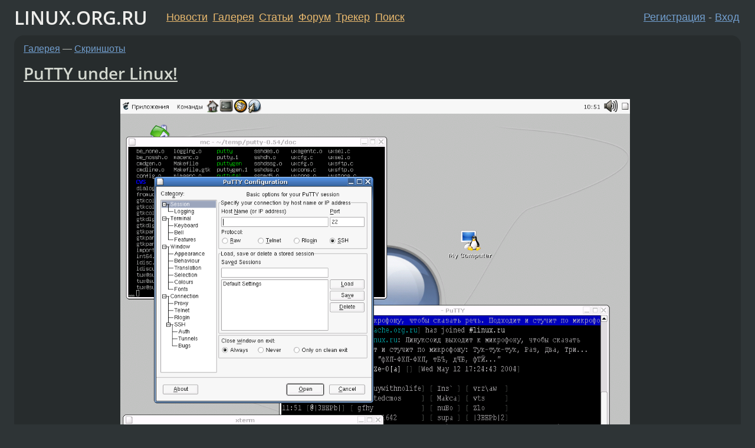

--- FILE ---
content_type: text/html;charset=utf-8
request_url: https://www.linux.org.ru/gallery/screenshots/554530
body_size: 15209
content:
<!DOCTYPE html>
<html lang=ru>
<head>
<link rel="stylesheet" type="text/css" href="/tango/combined.css?20260116-1742">
<link rel="preload" href="/js/lor.js?20260116-1742" as="script">

<link rel="yandex-tableau-widget" href="/manifest.json" />
<meta name="referrer" content="always">

<script type="text/javascript">
  /*!
  * $script.js Async loader & dependency manager
  * https://github.com/ded/script.js
  * (c) Dustin Diaz, Jacob Thornton 2011
  * License: MIT
  */
(function(e,d,f){typeof f.module!="undefined"&&f.module.exports?f.module.exports=d():typeof f.define!="undefined"&&f.define=="function"&&f.define.amd?define(e,d):f[e]=d()})("$script",function(){function y(f,e){for(var h=0,g=f.length;h<g;++h){if(!e(f[h])){return E}}return 1}function x(d,c){y(d,function(b){return !c(b)})}function w(p,k,h){function c(b){return b.call?b():K[b]}function q(){if(!--d){K[e]=1,f&&f();for(var b in I){y(b.split("|"),c)&&!x(I[b],c)&&(I[b]=[])}}}p=p[D]?p:[p];var g=k&&k.call,f=g?k:h,e=g?p.join(""):k,d=p.length;return setTimeout(function(){x(p,function(b){if(G[b]){return e&&(J[e]=1),G[b]==2&&q()}G[b]=1,e&&(J[e]=1),v(!L.test(b)&&H?H+b+".js":b,q)})},0),w}function v(h,g){var b=N.createElement("script"),a=E;b.onload=b.onerror=b[z]=function(){if(b[B]&&!/^c|loade/.test(b[B])||a){return}b.onload=b[z]=null,a=1,G[h]=2,g()},b.async=1,b.src=h,M.insertBefore(b,M.firstChild)}var N=document,M=N.getElementsByTagName("head")[0],L=/^https?:\/\//,K={},J={},I={},H,G={},F="string",E=!1,D="push",C="DOMContentLoaded",B="readyState",A="addEventListener",z="onreadystatechange";return !N[B]&&N[A]&&(N[A](C,function u(){N.removeEventListener(C,u,E),N[B]="complete"},E),N[B]="loading"),w.get=v,w.order=function(f,e,h){(function g(a){a=f.shift(),f.length?w(a,g):w(a,e,h)})()},w.path=function(b){H=b},w.ready=function(f,d,h){f=f[D]?f:[f];var g=[];return !x(f,function(b){K[b]||g[D](b)})&&y(f,function(b){return K[b]})?d():!function(b){I[b]=I[b]||[],I[b][D](d),h&&h(g)}(f.join("|")),w},w},this);</script>

<script type="text/javascript">
  $script('/webjars/jquery/2.2.4/jquery.min.js', 'jquery');

  $script.ready('jquery', function() {
    $script('/js/lor.js?20260116-1742', 'lorjs');
    $script('/js/plugins.js?20260116-1742', 'plugins');
  });

  $script('/js/highlight.min.js?20260116-1742', 'hljs');
  $script.ready(['jquery', 'hljs'], function() {
    $(function() {
      hljs.initHighlighting();
    });
  });

  $script('/js/realtime.js?20260116-1742', "realtime");

  $script.ready('lorjs', function() {
    fixTimezone("Europe/Moscow");
  });

  
    $script.ready('lorjs', function() {
      initLoginForm();
    });
  </script>
<title>PuTTY under Linux! — Скриншоты — Галерея</title>
<meta property="og:title" content="PuTTY under Linux!" >

<meta property="og:image" content="https://www.linux.org.ru/images/7278/500px.jpg">
  <meta name="twitter:card" content="summary_large_image">
<meta name="twitter:site" content="@wwwlinuxorgru">
<meta property="og:description" content="Работает на УРА и собирается без каких либо проблем. Использует GTK1 интерфейс. брать тут -&gt; http://the.earth.li/~sgtatham/putty/latest/putty-0.54.tar.gz Спасибо hangy ;-)">
<meta property="og:url" content="https://www.linux.org.ru/gallery/screenshots/554530">

<link rel="canonical" href="https://www.linux.org.ru/gallery/screenshots/554530">

<script type="text/javascript">
  $script.ready('lorjs', function() { initNextPrevKeys(); });
  </script>
<link rel="search" title="Search L.O.R." href="/search.jsp">
<meta name="referrer" content="always">

<base href="https://www.linux.org.ru/">

<link rel="shortcut icon" href="/favicon.ico" type="image/x-icon">
<meta name="viewport" content="initial-scale=1.0">
</head>
<body>
<header id="hd">
  <div id="topProfile">
    </div>

  <span id="sitetitle"><a href="/">LINUX.ORG.RU</a></span>

  <nav class="menu">
    <div id="loginGreating">
      <div id="regmenu" class="head">
          <a href="https://www.linux.org.ru/register.jsp">Регистрация</a> -
          <a id="loginbutton" href="https://www.linux.org.ru/login.jsp">Вход</a>
        </div>

        <form method=POST action="https://www.linux.org.ru/ajax_login_process" style="display: none" id="regform">
          <input type="hidden" name="csrf" value="ndjIqCwuUoPHwWQLOEBXAg==">
<label>Имя: <input type=text name=nick size=15 placeholder="nick или email" autocapitalize="off"></label>
          <label>Пароль: <input type=password name=passwd size=15></label>
          <input type=submit value="Вход">
          <input id="hide_loginbutton" type="button" value="Отмена">
        </form>
      </div>

    <ul>
      <li><a href="/news/">Новости</a></li>
      <li><a href="/gallery/">Галерея</a></li>
      <li><a href="/articles/">Статьи</a></li>
      <li><a href="/forum/">Форум</a></li>
      <li><a href="/tracker/">Трекер</a></li>
      <li><a href="/search.jsp">Поиск</a></li>
    </ul>
  </nav>
</header>
<div style="clear: both"></div>
<main id="bd">
<div class=messages itemscope itemtype="http://schema.org/Article">

<article class=msg id="topic-554530">
<header>
    <div class="msg-top-header">
    <span itemprop="articleSection">
      <a href="/gallery/">Галерея</a> —
      <a href="/gallery/screenshots/">Скриншоты</a>
      </span>
    
      &emsp;
      </span>
    </div>

    <h1 itemprop="headline">
      <a href="/gallery/screenshots/554530">PuTTY under Linux!</a>
      </h1>

    </header>

  <div class="msg-container">

  <div class="msg_body">
    
















  <div class="medium-image-container" style="max-width: 1152px; max-height: 90vh;
    width: min(var(--image-width), calc(90vh * 500 / 375))">
  <figure class="medium-image" 
    style="position: relative; padding-bottom: 75.0%; padding-bottom: min(75.0%, 90vh); margin: 0"
  itemprop="associatedMedia" itemscope itemtype="http://schema.org/ImageObject">
    
      <a href="https://www.linux.org.ru/images/7278/original.png" itemprop="contentURL">
    
      <img
              itemprop="thumbnail"
              class="medium-image"
              src="https://www.linux.org.ru/images/7278/500px.jpg"
              alt="PuTTY under Linux!"
              srcset="images/7278/500px.jpg 500w, images/7278/1000px.jpg 1000w, https://www.linux.org.ru/images/7278/original.png 1152w"
              sizes="(min-width: 70em) 80vw, 100vw" style="position: absolute; max-height: 90vh"
              
              width=500 height=375>
      <meta itemprop="caption" content="PuTTY under Linux!">
    
      </a>
    
  </figure>
    
  </div>
<div class="fav-buttons">
        <a id="favs_button" href="#"><i class="icon-star"></i></a><br><span
           id="favs_count">0</span><br>
        <a id="memories_button" href="#"><i class="icon-eye"></i></a><br><span
           id="memories_count">0</span>
      </div>
    <div itemprop="articleBody">
      <p>Работает на УРА и собирается без каких либо проблем. Использует GTK1 интерфейс. брать тут -&gt;  <a href="http://the.earth.li/~sgtatham/putty/latest/putty-0.54.tar.gz">http://the.earth.li/~sgtatham/putty/latest/putty-0.54.tar.gz</a><p>Спасибо hangy ;-)</div>
<footer>

<div class="userpic"><img class="photo" src="https://secure.gravatar.com/avatar/1809d7576666f8f3f2b591d00f458d30?s=150&r=g&d=mm&f=y" alt="" width=150 height=150 ></div><div class=sign >
  <a rel="author"itemprop="creator" href="/people/Makc/profile">Makc</a> <span class="stars">★★</span><br>
  <time data-format="default" datetime="2004-05-13T12:08:49.921+04:00" itemprop="dateCreated">13.05.04 12:08:49 MSD</time><span class="sign_more">
  <br>Проверено: <a  href="/people/BaT/profile">BaT</a></span>
</div>
</footer>

<div class=reply>
          <ul id="topicMenu">
            <li><a href="/gallery/screenshots/554530">Ссылка</a></li>
          </ul>
          </div>
      <div class="reactions zero-reactions">
  <form class="reactions-form" action="/reactions" method="POST">
    <input type="hidden" name="csrf" value="ndjIqCwuUoPHwWQLOEBXAg==">
<input type="hidden" name="topic" value="554530">
    </form>
</div>

</div>
</div>
</article>

<script type="text/javascript">
  $script.ready('lorjs', function() {
    initStarPopovers();
  });
</script>
<div class="nav">
  <div class="grid-row">
    <div class="grid-3-1">
      <table>
        <tr valign=middle>
          <td style="padding-right: 5px">
              <a href="/gallery/screenshots/553879">←</a>
            </td>
            <td align=left valign=top class="hideon-phone">
              <a href="/gallery/screenshots/553879">
                Рабочее место фотографа-линуксоида</a>
            </td>
          </tr>
      </table>
    </div>
    <div class="grid-3-2">
    </div>
    <div class="grid-3-3">
      <table align="right">
          <tr valign=middle align=right>
            <td class="hideon-phone">
              <a href="/gallery/screenshots/554660">
                Развращаем малолеток.</a>
            </td>
            <td align="right" valign="middle" style="padding-left: 5px">
              <a href="/gallery/screenshots/554660">→</a>
            </td>
          </tr>
        </table>
      </div>
  </div>
  </div><div class="comment" id="comments" style="padding-top: 0.5em">

<article class="msg" id="comment-554867">
  <div class="title">
    </div>

  <div class="msg-container">
    <div class="userpic"><img class="photo" src="/img/p.gif" alt="" width=1 height=1 ></div><div class="msg_body message-w-userpic">
      <p>вы чего, совсем уже крышей поехали?
<p>
какой на хрен Putty..... ssh + cli
<p>
</p><div class="sign">
        anonymous<br class="visible-phone"> <span class="hideon-phone">(</span><time data-format="default" datetime="2004-05-13T17:08:37.099+04:00" >13.05.04 17:08:37 MSD</time><span class="hideon-phone">)</span>

</div>

      <div class="reply">
          <ul>
            <li><a href="/gallery/screenshots/554530?cid=554909" data-samepage="true">Показать ответ</a></li>
            <li><a href="/gallery/screenshots/554530?cid=554867">Ссылка</a></li>
          </ul>
        </div>
      <div class="reactions zero-reactions">
  <form class="reactions-form" action="/reactions" method="POST">
    <input type="hidden" name="csrf" value="ndjIqCwuUoPHwWQLOEBXAg==">
<input type="hidden" name="topic" value="554530">
    <input type="hidden" name="comment" value="554867">
    </form>
</div>

</div>
  </div>

</article>


<article class="msg" id="comment-554873">
  <div class="title">
    </div>

  <div class="msg-container">
    <div class="userpic"><img class="photo" src="/img/p.gif" alt="" width=1 height=1 ></div><div class="msg_body message-w-userpic">
      <p>Долбануцца! А нахрена это надо? Но в проинципе икона &quot;My Computer&quot; многое поясяет... :-)</p><div class="sign">
        anonymous<br class="visible-phone"> <span class="hideon-phone">(</span><time data-format="default" datetime="2004-05-13T17:10:14.326+04:00" >13.05.04 17:10:14 MSD</time><span class="hideon-phone">)</span>

</div>

      <div class="reply">
          <ul>
            <li><a href="/gallery/screenshots/554530/thread/554873#comments">Показать ответы</a></li>
            <li><a href="/gallery/screenshots/554530?cid=554873">Ссылка</a></li>
          </ul>
        </div>
      <div class="reactions zero-reactions">
  <form class="reactions-form" action="/reactions" method="POST">
    <input type="hidden" name="csrf" value="ndjIqCwuUoPHwWQLOEBXAg==">
<input type="hidden" name="topic" value="554530">
    <input type="hidden" name="comment" value="554873">
    </form>
</div>

</div>
  </div>

</article>


<article class="msg" id="comment-554883">
  <div class="title">
    
      Ответ на:
      <a href="/gallery/screenshots/554530?cid=554873" data-samepage="true">
          комментарий</a>
        от anonymous <time data-format="default" datetime="2004-05-13T17:10:14.326+04:00" >13.05.04 17:10:14 MSD</time></div>

  <div class="msg-container">
    <div class="userpic"><img class="photo" src="/img/p.gif" alt="" width=1 height=1 ></div><div class="msg_body message-w-userpic">
      <p>Вас не спросили. Хочет человек запустить PuTTY -- запускает.</p><div class="sign">
        anonymous<br class="visible-phone"> <span class="hideon-phone">(</span><time data-format="default" datetime="2004-05-13T17:17:59.332+04:00" >13.05.04 17:17:59 MSD</time><span class="hideon-phone">)</span>

</div>

      <div class="reply">
          <ul>
            <li><a href="/gallery/screenshots/554530?cid=554883">Ссылка</a></li>
          </ul>
        </div>
      <div class="reactions zero-reactions">
  <form class="reactions-form" action="/reactions" method="POST">
    <input type="hidden" name="csrf" value="ndjIqCwuUoPHwWQLOEBXAg==">
<input type="hidden" name="topic" value="554530">
    <input type="hidden" name="comment" value="554883">
    </form>
</div>

</div>
  </div>

</article>


<article class="msg" id="comment-554909">
  <div class="title">
    
      Ответ на:
      <a href="/gallery/screenshots/554530?cid=554867" data-samepage="true">
          комментарий</a>
        от anonymous <time data-format="default" datetime="2004-05-13T17:08:37.099+04:00" >13.05.04 17:08:37 MSD</time></div>

  <div class="msg-container">
    <div class="userpic"><img class="photo" src="/img/p.gif" alt="" width=1 height=1 ></div><div class="msg_body message-w-userpic">
      <p><i>&gt; какой на хрен Putty..... ssh + cli
</i><p>
Что за &quot;cli&quot; ?</p><div class="sign">
        <a itemprop="creator" href="/people/ansi/profile">ansi</a> <span class="stars">★★★★</span><br class="visible-phone"> <span class="hideon-phone">(</span><time data-format="default" datetime="2004-05-13T17:30:33.880+04:00" >13.05.04 17:30:33 MSD</time><span class="hideon-phone">)</span>

</div>

      <div class="reply">
          <ul>
            <li><a href="/gallery/screenshots/554530?cid=554918" data-samepage="true">Показать ответ</a></li>
            <li><a href="/gallery/screenshots/554530?cid=554909">Ссылка</a></li>
          </ul>
        </div>
      <div class="reactions zero-reactions">
  <form class="reactions-form" action="/reactions" method="POST">
    <input type="hidden" name="csrf" value="ndjIqCwuUoPHwWQLOEBXAg==">
<input type="hidden" name="topic" value="554530">
    <input type="hidden" name="comment" value="554909">
    </form>
</div>

</div>
  </div>

</article>


<article class="msg" id="comment-554918">
  <div class="title">
    
      Ответ на:
      <a href="/gallery/screenshots/554530?cid=554909" data-samepage="true">
          комментарий</a>
        от ansi <time data-format="default" datetime="2004-05-13T17:30:33.880+04:00" >13.05.04 17:30:33 MSD</time></div>

  <div class="msg-container">
    <div class="userpic"><img class="photo" src="/photos/5569.jpg" alt="" width=150 height=150 ></div><div class="msg_body message-w-userpic">
      <p>Command-line interface<br><br>Все-таки, куда катится этот мир??? Накуа портировать в *nix виндовые проги, являющиеся попыткой сымитировать *nix-овые оригиналы?</p><div class="sign">
        <s><a itemprop="creator" href="/people/Zulu/profile">Zulu</a></s> <span class="stars">★★☆☆</span><br class="visible-phone"> <span class="hideon-phone">(</span><time data-format="default" datetime="2004-05-13T17:34:19.443+04:00" >13.05.04 17:34:19 MSD</time><span class="hideon-phone">)</span>

</div>

      <div class="reply">
          <ul>
            <li><a href="/gallery/screenshots/554530/thread/554918#comments">Показать ответы</a></li>
            <li><a href="/gallery/screenshots/554530?cid=554918">Ссылка</a></li>
          </ul>
        </div>
      <div class="reactions zero-reactions">
  <form class="reactions-form" action="/reactions" method="POST">
    <input type="hidden" name="csrf" value="ndjIqCwuUoPHwWQLOEBXAg==">
<input type="hidden" name="topic" value="554530">
    <input type="hidden" name="comment" value="554918">
    </form>
</div>

</div>
  </div>

</article>


<article class="msg" id="comment-554922">
  <div class="title">
    </div>

  <div class="msg-container">
    <div class="userpic"><img class="photo" src="/img/p.gif" alt="" width=1 height=1 ></div><div class="msg_body message-w-userpic">
      <p>странно, что на скриншоте нет таких важных дополнений как krename, [super]karamba и прочих очень важных и необходимых вещей. хорошо, что хоть my computer остался - а то совсем было бы страшно. 21-й век на дворе, нах. :(</p><div class="sign">
        <s><a itemprop="creator" href="/people/gassique/profile">gassique</a></s> <span class="stars">★★</span><br class="visible-phone"> <span class="hideon-phone">(</span><time data-format="default" datetime="2004-05-13T17:36:32.304+04:00" >13.05.04 17:36:32 MSD</time><span class="hideon-phone">)</span>

</div>

      <div class="reply">
          <ul>
            <li><a href="/gallery/screenshots/554530?cid=554922">Ссылка</a></li>
          </ul>
        </div>
      <div class="reactions zero-reactions">
  <form class="reactions-form" action="/reactions" method="POST">
    <input type="hidden" name="csrf" value="ndjIqCwuUoPHwWQLOEBXAg==">
<input type="hidden" name="topic" value="554530">
    <input type="hidden" name="comment" value="554922">
    </form>
</div>

</div>
  </div>

</article>


<article class="msg" id="comment-554929">
  <div class="title">
    </div>

  <div class="msg-container">
    <div class="userpic"><img class="photo" src="/img/p.gif" alt="" width=1 height=1 ></div><div class="msg_body message-w-userpic">
      <p>А fullscreen режим тоже работает?</p><div class="sign">
        anonymous<br class="visible-phone"> <span class="hideon-phone">(</span><time data-format="default" datetime="2004-05-13T17:38:55.640+04:00" >13.05.04 17:38:55 MSD</time><span class="hideon-phone">)</span>

</div>

      <div class="reply">
          <ul>
            <li><a href="/gallery/screenshots/554530?cid=554929">Ссылка</a></li>
          </ul>
        </div>
      <div class="reactions zero-reactions">
  <form class="reactions-form" action="/reactions" method="POST">
    <input type="hidden" name="csrf" value="ndjIqCwuUoPHwWQLOEBXAg==">
<input type="hidden" name="topic" value="554530">
    <input type="hidden" name="comment" value="554929">
    </form>
</div>

</div>
  </div>

</article>


<article class="msg" id="comment-554993">
  <div class="title">
    
      Ответ на:
      <a href="/gallery/screenshots/554530?cid=554918" data-samepage="true">
          комментарий</a>
        от Zulu <time data-format="default" datetime="2004-05-13T17:34:19.443+04:00" >13.05.04 17:34:19 MSD</time></div>

  <div class="msg-container">
    <div class="userpic"><img class="photo" src="/img/p.gif" alt="" width=1 height=1 ></div><div class="msg_body message-w-userpic">
      <p>Да ладно. Есть же wine под cygwin. :) Правда у тех хоть в категории &quot;fun project&quot;.</p><div class="sign">
        <a itemprop="creator" href="/people/Rem/profile">Rem</a> <span class="stars">★</span><br class="visible-phone"> <span class="hideon-phone">(</span><time data-format="default" datetime="2004-05-13T18:19:55.780+04:00" >13.05.04 18:19:55 MSD</time><span class="hideon-phone">)</span>

</div>

      <div class="reply">
          <ul>
            <li><a href="/gallery/screenshots/554530?cid=554993">Ссылка</a></li>
          </ul>
        </div>
      <div class="reactions zero-reactions">
  <form class="reactions-form" action="/reactions" method="POST">
    <input type="hidden" name="csrf" value="ndjIqCwuUoPHwWQLOEBXAg==">
<input type="hidden" name="topic" value="554530">
    <input type="hidden" name="comment" value="554993">
    </form>
</div>

</div>
  </div>

</article>


<article class="msg" id="comment-554994">
  <div class="title">
    </div>

  <div class="msg-container">
    <div class="userpic"><img class="photo" src="/photos/5280:-42768188.jpg" alt="" width=150 height=140 ></div><div class="msg_body message-w-userpic">
      <p>Мда... Двойственное ощущение...</p><div class="sign">
        <a itemprop="creator" href="/people/svu/profile">svu</a> <span class="stars">★★★★★</span><br class="visible-phone"> <span class="hideon-phone">(</span><time data-format="default" datetime="2004-05-13T18:20:28.243+04:00" >13.05.04 18:20:28 MSD</time><span class="hideon-phone">)</span>

</div>

      <div class="reply">
          <ul>
            <li><a href="/gallery/screenshots/554530?cid=554994">Ссылка</a></li>
          </ul>
        </div>
      <div class="reactions zero-reactions">
  <form class="reactions-form" action="/reactions" method="POST">
    <input type="hidden" name="csrf" value="ndjIqCwuUoPHwWQLOEBXAg==">
<input type="hidden" name="topic" value="554530">
    <input type="hidden" name="comment" value="554994">
    </form>
</div>

</div>
  </div>

</article>


<article class="msg" id="comment-555066">
  <div class="title">
    </div>

  <div class="msg-container">
    <div class="userpic"><img class="photo" src="/img/p.gif" alt="" width=1 height=1 ></div><div class="msg_body message-w-userpic">
      <p>Клево, теперь я смогу ходить по ssh на сервак, а то раньше приходилось
винду загружать, чтобы PuttY запустить (под wine не работало почему-то, дистриб
слакваре)
</p><div class="sign">
        anonymous<br class="visible-phone"> <span class="hideon-phone">(</span><time data-format="default" datetime="2004-05-13T19:24:19.824+04:00" >13.05.04 19:24:19 MSD</time><span class="hideon-phone">)</span>

</div>

      <div class="reply">
          <ul>
            <li><a href="/gallery/screenshots/554530?cid=555069" data-samepage="true">Показать ответ</a></li>
            <li><a href="/gallery/screenshots/554530?cid=555066">Ссылка</a></li>
          </ul>
        </div>
      <div class="reactions zero-reactions">
  <form class="reactions-form" action="/reactions" method="POST">
    <input type="hidden" name="csrf" value="ndjIqCwuUoPHwWQLOEBXAg==">
<input type="hidden" name="topic" value="554530">
    <input type="hidden" name="comment" value="555066">
    </form>
</div>

</div>
  </div>

</article>


<article class="msg" id="comment-555069">
  <div class="title">
    
      Ответ на:
      <a href="/gallery/screenshots/554530?cid=555066" data-samepage="true">
          комментарий</a>
        от anonymous <time data-format="default" datetime="2004-05-13T19:24:19.824+04:00" >13.05.04 19:24:19 MSD</time></div>

  <div class="msg-container">
    <div class="userpic"><img class="photo" src="/photos/5280:-42768188.jpg" alt="" width=150 height=140 ></div><div class="msg_body message-w-userpic">
      <p>Скажите мне, что Вы шутите - а то я ночью спать не буду:)</p><div class="sign">
        <a itemprop="creator" href="/people/svu/profile">svu</a> <span class="stars">★★★★★</span><br class="visible-phone"> <span class="hideon-phone">(</span><time data-format="default" datetime="2004-05-13T19:29:45.258+04:00" >13.05.04 19:29:45 MSD</time><span class="hideon-phone">)</span>

</div>

      <div class="reply">
          <ul>
            <li><a href="/gallery/screenshots/554530?cid=555138" data-samepage="true">Показать ответ</a></li>
            <li><a href="/gallery/screenshots/554530?cid=555069">Ссылка</a></li>
          </ul>
        </div>
      <div class="reactions zero-reactions">
  <form class="reactions-form" action="/reactions" method="POST">
    <input type="hidden" name="csrf" value="ndjIqCwuUoPHwWQLOEBXAg==">
<input type="hidden" name="topic" value="554530">
    <input type="hidden" name="comment" value="555069">
    </form>
</div>

</div>
  </div>

</article>


<article class="msg" id="comment-555138">
  <div class="title">
    
      Ответ на:
      <a href="/gallery/screenshots/554530?cid=555069" data-samepage="true">
          комментарий</a>
        от svu <time data-format="default" datetime="2004-05-13T19:29:45.258+04:00" >13.05.04 19:29:45 MSD</time></div>

  <div class="msg-container">
    <div class="userpic"><img class="photo" src="/img/p.gif" alt="" width=1 height=1 ></div><div class="msg_body message-w-userpic">
      <p>
Он шутит, спи спокойно дорогой товарищ.
<p>
BTW, во FreeBSD Puttin (как лаково называют PuTTy мои коллеги немцы :) в портах давно валяется :)</p><div class="sign">
        <a itemprop="creator" href="/people/ansi/profile">ansi</a> <span class="stars">★★★★</span><br class="visible-phone"> <span class="hideon-phone">(</span><time data-format="default" datetime="2004-05-13T20:48:12.302+04:00" >13.05.04 20:48:12 MSD</time><span class="hideon-phone">)</span>

</div>

      <div class="reply">
          <ul>
            <li><a href="/gallery/screenshots/554530?cid=555138">Ссылка</a></li>
          </ul>
        </div>
      <div class="reactions zero-reactions">
  <form class="reactions-form" action="/reactions" method="POST">
    <input type="hidden" name="csrf" value="ndjIqCwuUoPHwWQLOEBXAg==">
<input type="hidden" name="topic" value="554530">
    <input type="hidden" name="comment" value="555138">
    </form>
</div>

</div>
  </div>

</article>


<article class="msg" id="comment-555143">
  <div class="title">
    </div>

  <div class="msg-container">
    <div class="userpic"><img class="photo" src="/photos/9717.jpg" alt="" width=149 height=112 ></div><div class="msg_body message-w-userpic">
      <p>гениальная прога. и полезная. ага.</p><div class="sign">
        <a itemprop="creator" href="/people/tokza/profile">tokza</a> <span class="stars">★</span><br class="visible-phone"> <span class="hideon-phone">(</span><time data-format="default" datetime="2004-05-13T20:51:26.095+04:00" >13.05.04 20:51:26 MSD</time><span class="hideon-phone">)</span>

</div>

      <div class="reply">
          <ul>
            <li><a href="/gallery/screenshots/554530?cid=555143">Ссылка</a></li>
          </ul>
        </div>
      <div class="reactions zero-reactions">
  <form class="reactions-form" action="/reactions" method="POST">
    <input type="hidden" name="csrf" value="ndjIqCwuUoPHwWQLOEBXAg==">
<input type="hidden" name="topic" value="554530">
    <input type="hidden" name="comment" value="555143">
    </form>
</div>

</div>
  </div>

</article>


<article class="msg" id="comment-555153">
  <div class="title">
    </div>

  <div class="msg-container">
    <div class="userpic"><img class="photo" src="/photos/8918.jpg" alt="" width=76 height=69 ></div><div class="msg_body message-w-userpic">
      <p>Это что - новый анекдот про горячих эстонских парней?</p><div class="sign">
        <s><a itemprop="creator" href="/people/geekkoo/profile">geekkoo</a></s> <span class="stars">★</span><br class="visible-phone"> <span class="hideon-phone">(</span><time data-format="default" datetime="2004-05-13T21:05:21.307+04:00" >13.05.04 21:05:21 MSD</time><span class="hideon-phone">)</span>

</div>

      <div class="reply">
          <ul>
            <li><a href="/gallery/screenshots/554530?cid=555153">Ссылка</a></li>
          </ul>
        </div>
      <div class="reactions zero-reactions">
  <form class="reactions-form" action="/reactions" method="POST">
    <input type="hidden" name="csrf" value="ndjIqCwuUoPHwWQLOEBXAg==">
<input type="hidden" name="topic" value="554530">
    <input type="hidden" name="comment" value="555153">
    </form>
</div>

</div>
  </div>

</article>


<article class="msg" id="comment-555159">
  <div class="title">
    
      Ответ на:
      <a href="/gallery/screenshots/554530?cid=554918" data-samepage="true">
          комментарий</a>
        от Zulu <time data-format="default" datetime="2004-05-13T17:34:19.443+04:00" >13.05.04 17:34:19 MSD</time></div>

  <div class="msg-container">
    <div class="userpic"><img class="photo" src="/img/p.gif" alt="" width=1 height=1 ></div><div class="msg_body message-w-userpic">
      <p><i>&gt; Command-line interface
</i><p>
 А что ssh можно без cli использовать? ;)</p><div class="sign">
        <a itemprop="creator" href="/people/ansi/profile">ansi</a> <span class="stars">★★★★</span><br class="visible-phone"> <span class="hideon-phone">(</span><time data-format="default" datetime="2004-05-13T21:09:11.046+04:00" >13.05.04 21:09:11 MSD</time><span class="hideon-phone">)</span>

</div>

      <div class="reply">
          <ul>
            <li><a href="/gallery/screenshots/554530?cid=555159">Ссылка</a></li>
          </ul>
        </div>
      <div class="reactions zero-reactions">
  <form class="reactions-form" action="/reactions" method="POST">
    <input type="hidden" name="csrf" value="ndjIqCwuUoPHwWQLOEBXAg==">
<input type="hidden" name="topic" value="554530">
    <input type="hidden" name="comment" value="555159">
    </form>
</div>

</div>
  </div>

</article>


<article class="msg" id="comment-555167">
  <div class="title">
    </div>

  <div class="msg-container">
    <div class="userpic"><img class="photo" src="/img/p.gif" alt="" width=1 height=1 ></div><div class="msg_body message-w-userpic">
      <p>Дурдом....</p><div class="sign">
        anonymous<br class="visible-phone"> <span class="hideon-phone">(</span><time data-format="default" datetime="2004-05-13T21:24:38.874+04:00" >13.05.04 21:24:38 MSD</time><span class="hideon-phone">)</span>

</div>

      <div class="reply">
          <ul>
            <li><a href="/gallery/screenshots/554530?cid=555167">Ссылка</a></li>
          </ul>
        </div>
      <div class="reactions zero-reactions">
  <form class="reactions-form" action="/reactions" method="POST">
    <input type="hidden" name="csrf" value="ndjIqCwuUoPHwWQLOEBXAg==">
<input type="hidden" name="topic" value="554530">
    <input type="hidden" name="comment" value="555167">
    </form>
</div>

</div>
  </div>

</article>


<article class="msg" id="comment-555173">
  <div class="title">
    </div>

  <div class="msg-container">
    <div class="userpic"><img class="photo" src="/img/p.gif" alt="" width=1 height=1 ></div><div class="msg_body message-w-userpic">
      <p>Точно, теперь виндузятники будут тыкать в нас пальцами - типа у нас давно такая прога, а вы только теперь сможете по ssh ходить, и типа какая винда крутая, что такие важные и очень нужные проги только сейчас под linux-ом появляются...
<p>
гм, пипец, портанули прогу, ну и ладно, но другим то зачем ее показывать? :)</p><div class="sign">
        <s><a itemprop="creator" href="/people/quarck/profile">quarck</a></s> <span class="stars">★</span><br class="visible-phone"> <span class="hideon-phone">(</span><time data-format="default" datetime="2004-05-13T21:33:17.098+04:00" >13.05.04 21:33:17 MSD</time><span class="hideon-phone">)</span>

</div>

      <div class="reply">
          <ul>
            <li><a href="/gallery/screenshots/554530/thread/555173#comments">Показать ответы</a></li>
            <li><a href="/gallery/screenshots/554530?cid=555173">Ссылка</a></li>
          </ul>
        </div>
      <div class="reactions zero-reactions">
  <form class="reactions-form" action="/reactions" method="POST">
    <input type="hidden" name="csrf" value="ndjIqCwuUoPHwWQLOEBXAg==">
<input type="hidden" name="topic" value="554530">
    <input type="hidden" name="comment" value="555173">
    </form>
</div>

</div>
  </div>

</article>


<article class="msg" id="comment-555181">
  <div class="title">
    
      Ответ на:
      <a href="/gallery/screenshots/554530?cid=555173" data-samepage="true">
          комментарий</a>
        от quarck <time data-format="default" datetime="2004-05-13T21:33:17.098+04:00" >13.05.04 21:33:17 MSD</time></div>

  <div class="msg-container">
    <div class="userpic"><img class="photo" src="/img/p.gif" alt="" width=1 height=1 ></div><div class="msg_body message-w-userpic">
      <p>&gt;гм, пипец, портанули прогу, ну и ладно, но другим то зачем ее показывать? :)<br><br>Её не портанули, это авторские сорцы.</p><div class="sign">
        <a itemprop="creator" href="/people/hangy/profile">hangy</a> <span class="stars">★</span><br class="visible-phone"> <span class="hideon-phone">(</span><time data-format="default" datetime="2004-05-13T21:40:58.337+04:00" >13.05.04 21:40:58 MSD</time><span class="hideon-phone">)</span>

</div>

      <div class="reply">
          <ul>
            <li><a href="/gallery/screenshots/554530?cid=555181">Ссылка</a></li>
          </ul>
        </div>
      <div class="reactions zero-reactions">
  <form class="reactions-form" action="/reactions" method="POST">
    <input type="hidden" name="csrf" value="ndjIqCwuUoPHwWQLOEBXAg==">
<input type="hidden" name="topic" value="554530">
    <input type="hidden" name="comment" value="555181">
    </form>
</div>

</div>
  </div>

</article>


<article class="msg" id="comment-555211">
  <div class="title">
    
      Ответ на:
      <a href="/gallery/screenshots/554530?cid=555173" data-samepage="true">
          комментарий</a>
        от quarck <time data-format="default" datetime="2004-05-13T21:33:17.098+04:00" >13.05.04 21:33:17 MSD</time></div>

  <div class="msg-container">
    <div class="userpic"><img class="photo" src="/img/p.gif" alt="" width=1 height=1 ></div><div class="msg_body message-w-userpic">
      <p>А что ты так переживаешь? Ну работает она под никсами ну и что?
Очень кстати удобно для любителя гуев. Есть у тебя к примеру *надцать машин на бил их в ПуТине и причем натроил терминал под каждую, цвета там разные, шрифты... все под рукой. А так конечно она на никсах не предмет первой необходимости.
</p><div class="sign">
        <a itemprop="creator" href="/people/ansi/profile">ansi</a> <span class="stars">★★★★</span><br class="visible-phone"> <span class="hideon-phone">(</span><time data-format="default" datetime="2004-05-13T22:29:35.757+04:00" >13.05.04 22:29:35 MSD</time><span class="hideon-phone">)</span>

</div>

      <div class="reply">
          <ul>
            <li><a href="/gallery/screenshots/554530?cid=555235" data-samepage="true">Показать ответ</a></li>
            <li><a href="/gallery/screenshots/554530?cid=555211">Ссылка</a></li>
          </ul>
        </div>
      <div class="reactions zero-reactions">
  <form class="reactions-form" action="/reactions" method="POST">
    <input type="hidden" name="csrf" value="ndjIqCwuUoPHwWQLOEBXAg==">
<input type="hidden" name="topic" value="554530">
    <input type="hidden" name="comment" value="555211">
    </form>
</div>

</div>
  </div>

</article>


<article class="msg" id="comment-555221">
  <div class="title">
    </div>

  <div class="msg-container">
    <div class="userpic"><img class="photo" src="/img/p.gif" alt="" width=1 height=1 ></div><div class="msg_body message-w-userpic">
      <p>Давно слышал о таком, но ещё не видел :) Ничего дурного в портировании PuTTY не вижу. Будет ещё одна полезная программа.
</p><div class="sign">
        Deleted<br class="visible-phone"> <span class="hideon-phone">(</span><time data-format="default" datetime="2004-05-13T22:39:28.129+04:00" >13.05.04 22:39:28 MSD</time><span class="hideon-phone">)</span>

</div>

      <div class="reply">
          <ul>
            <li><a href="/gallery/screenshots/554530?cid=555221">Ссылка</a></li>
          </ul>
        </div>
      <div class="reactions zero-reactions">
  <form class="reactions-form" action="/reactions" method="POST">
    <input type="hidden" name="csrf" value="ndjIqCwuUoPHwWQLOEBXAg==">
<input type="hidden" name="topic" value="554530">
    <input type="hidden" name="comment" value="555221">
    </form>
</div>

</div>
  </div>

</article>


<article class="msg" id="comment-555234">
  <div class="title">
    </div>

  <div class="msg-container">
    <div class="userpic"><img class="photo" src="/img/p.gif" alt="" width=1 height=1 ></div><div class="msg_body message-w-userpic">
      <p>Для тех кто в танке. PuTTy очень шорошая програма, эсли не сказать идеальная. Для справка в каждо Oracle учебном центре на каждой клиентской машине (Win:) установленны PuTTy и PSFTP и вообще PuTTy это стандарт, де факто. </p><div class="sign">
        <a itemprop="creator" href="/people/ansi/profile">ansi</a> <span class="stars">★★★★</span><br class="visible-phone"> <span class="hideon-phone">(</span><time data-format="default" datetime="2004-05-13T22:59:30.793+04:00" >13.05.04 22:59:30 MSD</time><span class="hideon-phone">)</span>

</div>

      <div class="reply">
          <ul>
            <li><a href="/gallery/screenshots/554530?cid=555238" data-samepage="true">Показать ответ</a></li>
            <li><a href="/gallery/screenshots/554530?cid=555234">Ссылка</a></li>
          </ul>
        </div>
      <div class="reactions zero-reactions">
  <form class="reactions-form" action="/reactions" method="POST">
    <input type="hidden" name="csrf" value="ndjIqCwuUoPHwWQLOEBXAg==">
<input type="hidden" name="topic" value="554530">
    <input type="hidden" name="comment" value="555234">
    </form>
</div>

</div>
  </div>

</article>


<article class="msg" id="comment-555235">
  <div class="title">
    
      Ответ на:
      <a href="/gallery/screenshots/554530?cid=555211" data-samepage="true">
          комментарий</a>
        от ansi <time data-format="default" datetime="2004-05-13T22:29:35.757+04:00" >13.05.04 22:29:35 MSD</time></div>

  <div class="msg-container">
    <div class="userpic"><img class="photo" src="/photos/6015:-604042723.png" alt="" width=101 height=150 ></div><div class="msg_body message-w-userpic">
      <p>&gt; Есть у тебя к примеру *надцать машин на бил их в ПуТине и причем<br>&gt; натроил терминал под каждую, цвета там разные, шрифты... все под<br>&gt; рукой.<br><br>Да-а-а, я ведь уже говорил - поколение, загубленное Windows :-)<br><br>$ server1=&quot;-bg black -fg white -fn 9x15 -e ssh  server1&quot;<br>$ server2=&quot;-bg black -fg green -fn 8x13 -e ssh  server2&quot;<br>....<br>$ servern=&quot;-bg yellow -fg blue -fn 6x10 -e ssh servern&quot;<br>$ alias putty=&quot;xterm&quot;<br>$ putty server1<br><br>&gt; А что ты так переживаешь?<br><br>Оперативки жалко. Процессор жалко. Здравый смысл жалко :-)</p><div class="sign">
        <s><a itemprop="creator" href="/people/no-dashi/profile">no-dashi</a></s> <span class="stars">★★★★★</span><br class="visible-phone"> <span class="hideon-phone">(</span><time data-format="default" datetime="2004-05-13T23:02:31.887+04:00" >13.05.04 23:02:31 MSD</time><span class="hideon-phone">)</span>

</div>

      <div class="reply">
          <ul>
            <li><a href="/gallery/screenshots/554530?cid=555235">Ссылка</a></li>
          </ul>
        </div>
      <div class="reactions zero-reactions">
  <form class="reactions-form" action="/reactions" method="POST">
    <input type="hidden" name="csrf" value="ndjIqCwuUoPHwWQLOEBXAg==">
<input type="hidden" name="topic" value="554530">
    <input type="hidden" name="comment" value="555235">
    </form>
</div>

</div>
  </div>

</article>


<article class="msg" id="comment-555238">
  <div class="title">
    
      Ответ на:
      <a href="/gallery/screenshots/554530?cid=555234" data-samepage="true">
          комментарий</a>
        от ansi <time data-format="default" datetime="2004-05-13T22:59:30.793+04:00" >13.05.04 22:59:30 MSD</time></div>

  <div class="msg-container">
    <div class="userpic"><img class="photo" src="/photos/6015:-604042723.png" alt="" width=101 height=150 ></div><div class="msg_body message-w-userpic">
      <p><i>&gt; Для справка в каждо Oracle учебном центре на каждой клиентской машине (Win:)
</i><p>
В Oracle в учебных центрах наиболее раскрученные курсы читают на примере Oracle под Linux :-)
<p><i>
&gt; установленны PuTTy и PSFTP и вообще PuTTy это стандарт, де факто.
</i><p>
И вообще, стандарт - это ssh, а путти - это гибрид ужа и ежа (xterm'а и ssh).</p><div class="sign">
        <s><a itemprop="creator" href="/people/no-dashi/profile">no-dashi</a></s> <span class="stars">★★★★★</span><br class="visible-phone"> <span class="hideon-phone">(</span><time data-format="default" datetime="2004-05-13T23:05:43.115+04:00" >13.05.04 23:05:43 MSD</time><span class="hideon-phone">)</span>

</div>

      <div class="reply">
          <ul>
            <li><a href="/gallery/screenshots/554530?cid=556165" data-samepage="true">Показать ответ</a></li>
            <li><a href="/gallery/screenshots/554530?cid=555238">Ссылка</a></li>
          </ul>
        </div>
      <div class="reactions zero-reactions">
  <form class="reactions-form" action="/reactions" method="POST">
    <input type="hidden" name="csrf" value="ndjIqCwuUoPHwWQLOEBXAg==">
<input type="hidden" name="topic" value="554530">
    <input type="hidden" name="comment" value="555238">
    </form>
</div>

</div>
  </div>

</article>


<article class="msg" id="comment-555253">
  <div class="title">
    </div>

  <div class="msg-container">
    <div class="userpic"><img class="photo" src="/photos/13419:719538561.png" alt="" width=150 height=150 ></div><div class="msg_body message-w-userpic">
      <p>Стареем, стареем... (с)</p><div class="sign">
        <a itemprop="creator" href="/people/Vanilin/profile">Vanilin</a> <span class="stars">★★★★</span><br class="visible-phone"> <span class="hideon-phone">(</span><time data-format="default" datetime="2004-05-13T23:35:14.744+04:00" >13.05.04 23:35:14 MSD</time><span class="hideon-phone">)</span>

</div>

      <div class="reply">
          <ul>
            <li><a href="/gallery/screenshots/554530?cid=555253">Ссылка</a></li>
          </ul>
        </div>
      <div class="reactions zero-reactions">
  <form class="reactions-form" action="/reactions" method="POST">
    <input type="hidden" name="csrf" value="ndjIqCwuUoPHwWQLOEBXAg==">
<input type="hidden" name="topic" value="554530">
    <input type="hidden" name="comment" value="555253">
    </form>
</div>

</div>
  </div>

</article>


<article class="msg" id="comment-555300">
  <div class="title">
    </div>

  <div class="msg-container">
    <div class="userpic"><img class="photo" src="/photos/7624.png" alt="" width=96 height=96 ></div><div class="msg_body message-w-userpic">
      <p>Караул!!! Найти того придурка, который это ортанул и приговорить к вечному сидению в винде!
<p>
Совсем блин крыша съехала, порты портов портируют. Еще давайте сделаем порт cygwin под wine и заппустим его в wine, запущеном в cygwin.</p><div class="sign">
        <a itemprop="creator" href="/people/svyatogor/profile">svyatogor</a> <span class="stars">★★★★★</span><br class="visible-phone"> <span class="hideon-phone">(</span><time data-format="default" datetime="2004-05-14T00:38:18.174+04:00" >14.05.04 00:38:18 MSD</time><span class="hideon-phone">)</span>

</div>

      <div class="reply">
          <ul>
            <li><a href="/gallery/screenshots/554530?cid=555355" data-samepage="true">Показать ответ</a></li>
            <li><a href="/gallery/screenshots/554530?cid=555300">Ссылка</a></li>
          </ul>
        </div>
      <div class="reactions zero-reactions">
  <form class="reactions-form" action="/reactions" method="POST">
    <input type="hidden" name="csrf" value="ndjIqCwuUoPHwWQLOEBXAg==">
<input type="hidden" name="topic" value="554530">
    <input type="hidden" name="comment" value="555300">
    </form>
</div>

</div>
  </div>

</article>


<article class="msg" id="comment-555327">
  <div class="title">
    
      Ответ на:
      <a href="/gallery/screenshots/554530?cid=554873" data-samepage="true">
          комментарий</a>
        от anonymous <time data-format="default" datetime="2004-05-13T17:10:14.326+04:00" >13.05.04 17:10:14 MSD</time></div>

  <div class="msg-container">
    <div class="userpic"><img class="photo" src="/img/p.gif" alt="" width=1 height=1 ></div><div class="msg_body message-w-userpic">
      <p><i>&gt;Но в проинципе икона &quot;My Computer&quot; многое поясяет... :-)
</i><p>
Чего же он то тебе и объясняет? Видел Gnome 2.6? Это тебе все объяснит.
<p><i>
&gt;А fullscreen режим тоже работает?
</i><p>
Сколько я не кликал разными клавишами, вызвать не получилось :( Почитаю документацию на днях, быть может что то на этот счет там есть. Но по-моему, этого еще нет.
<p><i>
&gt;Накуа портировать в *nix виндовые проги
</i><p>
Как правильно подметил hangy, это не порт а авторские sources. 
<p><i>
&gt;Совсем блин крыша съехала, порты портов портируют
</i><p>
Смотрим ответ выше.
<p>
Как правильно заметил ansi, программа сама по себе очень удобная и полезная(dimss). Для кажого сеанса свои настройки + минимум движений (двойной шелчок на названии сеанса). Если рассматривать программу с точки зрения пользователя графических приложений, то PuTTY очень удобный инструмент для удаленного доступа с очень полезными, и в тоже время, удобными возможностями.</p><div class="sign">
        <a itemprop="creator" href="/people/Makc/profile">Makc</a> <span class="stars">★★</span><br class="visible-phone"> <span class="hideon-phone">(</span><time data-format="default" datetime="2004-05-14T01:33:02.056+04:00" >14.05.04 01:33:02 MSD</time><span class="hideon-phone">)</span>

<span class="user-tag">автор топика</span>
        </div>

      <div class="reply">
          <ul>
            <li><a href="/gallery/screenshots/554530?cid=555327">Ссылка</a></li>
          </ul>
        </div>
      <div class="reactions zero-reactions">
  <form class="reactions-form" action="/reactions" method="POST">
    <input type="hidden" name="csrf" value="ndjIqCwuUoPHwWQLOEBXAg==">
<input type="hidden" name="topic" value="554530">
    <input type="hidden" name="comment" value="555327">
    </form>
</div>

</div>
  </div>

</article>


<article class="msg" id="comment-555350">
  <div class="title">
    </div>

  <div class="msg-container">
    <div class="userpic"><img class="photo" src="/img/p.gif" alt="" width=1 height=1 ></div><div class="msg_body message-w-userpic">
      <p>2 ALL, кто, как говорится &quot;ЗА&quot;:
<p>
&lt;imho&gt;Если не считать возможности выбрать translation, то putty под *nix - это не более чем изобретение велосипеда, пусть там с переключаемыми передачами, красиво оформленного, со спидометром и GPS, но ...
<p>
По поводу минимума движений - делаем в гуях в любимом wm где-нить там в менюшке или еще где несколько команд на запуск скриптов либо просто xterm-ов с нужными параметрами, не напряжно, и для запуска - минимум движений. Да и с translation тут что-нить можно не геморное imho придумать.&lt;/imho&gt;</p><div class="sign">
        <s><a itemprop="creator" href="/people/quarck/profile">quarck</a></s> <span class="stars">★</span><br class="visible-phone"> <span class="hideon-phone">(</span><time data-format="default" datetime="2004-05-14T02:26:42.492+04:00" >14.05.04 02:26:42 MSD</time><span class="hideon-phone">)</span>

</div>

      <div class="reply">
          <ul>
            <li><a href="/gallery/screenshots/554530?cid=555419" data-samepage="true">Показать ответ</a></li>
            <li><a href="/gallery/screenshots/554530?cid=555350">Ссылка</a></li>
          </ul>
        </div>
      <div class="reactions zero-reactions">
  <form class="reactions-form" action="/reactions" method="POST">
    <input type="hidden" name="csrf" value="ndjIqCwuUoPHwWQLOEBXAg==">
<input type="hidden" name="topic" value="554530">
    <input type="hidden" name="comment" value="555350">
    </form>
</div>

</div>
  </div>

</article>


<article class="msg" id="comment-555355">
  <div class="title">
    
      Ответ на:
      <a href="/gallery/screenshots/554530?cid=555300" data-samepage="true">
          комментарий</a>
        от svyatogor <time data-format="default" datetime="2004-05-14T00:38:18.174+04:00" >14.05.04 00:38:18 MSD</time></div>

  <div class="msg-container">
    <div class="userpic"><img class="photo" src="/img/p.gif" alt="" width=1 height=1 ></div><div class="msg_body message-w-userpic">
      <p><i>&gt;Караул!!! Найти того придурка, который это ортанул и приговорить к вечному сидению в винде!
</i><p>
Эт сам автор путти и сделал :] Так ша не надо :]]
<p><i>
&gt;Совсем блин крыша съехала, порты портов портируют. Еще давайте сделаем порт cygwin под wine и заппустим его в wine, запущеном в cygwin.
</i><p>
Я думаю шо мона так пустить :]
<p>
PS. Звёздочки то за что раздают, ась?</p><div class="sign">
        <a itemprop="creator" href="/people/IceD/profile">IceD</a> <span class="stars">☆</span><br class="visible-phone"> <span class="hideon-phone">(</span><time data-format="default" datetime="2004-05-14T02:35:06.927+04:00" >14.05.04 02:35:06 MSD</time><span class="hideon-phone">)</span>

</div>

      <div class="reply">
          <ul>
            <li><a href="/gallery/screenshots/554530?cid=555355">Ссылка</a></li>
          </ul>
        </div>
      <div class="reactions zero-reactions">
  <form class="reactions-form" action="/reactions" method="POST">
    <input type="hidden" name="csrf" value="ndjIqCwuUoPHwWQLOEBXAg==">
<input type="hidden" name="topic" value="554530">
    <input type="hidden" name="comment" value="555355">
    </form>
</div>

</div>
  </div>

</article>


<article class="msg" id="comment-555418">
  <div class="title">
    </div>

  <div class="msg-container">
    <div class="userpic"><img class="photo" src="/img/p.gif" alt="" width=1 height=1 ></div><div class="msg_body message-w-userpic">
      <p>Что за хе#@$ зачем это вообще сюда пропустили???
Как мой скрин так накорню загубили, а эту ху#$% так пожплуйста. :((</p><div class="sign">
        <a itemprop="creator" href="/people/assa/profile">assa</a> <span class="stars">★</span><br class="visible-phone"> <span class="hideon-phone">(</span><time data-format="default" datetime="2004-05-14T08:19:34.970+04:00" >14.05.04 08:19:34 MSD</time><span class="hideon-phone">)</span>

</div>

      <div class="reply">
          <ul>
            <li><a href="/gallery/screenshots/554530?cid=555418">Ссылка</a></li>
          </ul>
        </div>
      <div class="reactions zero-reactions">
  <form class="reactions-form" action="/reactions" method="POST">
    <input type="hidden" name="csrf" value="ndjIqCwuUoPHwWQLOEBXAg==">
<input type="hidden" name="topic" value="554530">
    <input type="hidden" name="comment" value="555418">
    </form>
</div>

</div>
  </div>

</article>


<article class="msg" id="comment-555419">
  <div class="title">
    
      Ответ на:
      <a href="/gallery/screenshots/554530?cid=555350" data-samepage="true">
          комментарий</a>
        от quarck <time data-format="default" datetime="2004-05-14T02:26:42.492+04:00" >14.05.04 02:26:42 MSD</time></div>

  <div class="msg-container">
    <div class="userpic"><img class="photo" src="/img/p.gif" alt="" width=1 height=1 ></div><div class="msg_body message-w-userpic">
      <p>
&gt; Если не считать возможности выбрать translation, то putty под *nix - это не более чем изобретение велосипеда, пусть там с переключаемыми передачами, красиво оформленного, со спидометром и GPS, но ...
<p>
Сравение самое то, так как такой велик это круто удобно фичасто, и простой велик посравнению с ним блекнет :) На продаже таких великов деньги можно зарабатывать продавая путешественникам :) А аскеты будут покупать обычные велики без GPS и всего такого :) То же и putty под nix - на любителя :) 
</p><div class="sign">
        anonymous<br class="visible-phone"> <span class="hideon-phone">(</span><time data-format="default" datetime="2004-05-14T08:22:48.471+04:00" >14.05.04 08:22:48 MSD</time><span class="hideon-phone">)</span>

</div>

      <div class="reply">
          <ul>
            <li><a href="/gallery/screenshots/554530?cid=555422" data-samepage="true">Показать ответ</a></li>
            <li><a href="/gallery/screenshots/554530?cid=555419">Ссылка</a></li>
          </ul>
        </div>
      <div class="reactions zero-reactions">
  <form class="reactions-form" action="/reactions" method="POST">
    <input type="hidden" name="csrf" value="ndjIqCwuUoPHwWQLOEBXAg==">
<input type="hidden" name="topic" value="554530">
    <input type="hidden" name="comment" value="555419">
    </form>
</div>

</div>
  </div>

</article>


<article class="msg" id="comment-555422">
  <div class="title">
    
      Ответ на:
      <a href="/gallery/screenshots/554530?cid=555419" data-samepage="true">
          комментарий</a>
        от anonymous <time data-format="default" datetime="2004-05-14T08:22:48.471+04:00" >14.05.04 08:22:48 MSD</time></div>

  <div class="msg-container">
    <div class="userpic"><img class="photo" src="/img/p.gif" alt="" width=1 height=1 ></div><div class="msg_body message-w-userpic">
      <p>И если даже продолжить эту тему про велик, 
то с обычного тоже можно определить свое местоположение и как куда доехать зная местность и можно определить скорость считая секунды между километровыми столбами. Но с GPS и спидометром это делать удобнее ;) </p><div class="sign">
        anonymous<br class="visible-phone"> <span class="hideon-phone">(</span><time data-format="default" datetime="2004-05-14T08:25:41.957+04:00" >14.05.04 08:25:41 MSD</time><span class="hideon-phone">)</span>

</div>

      <div class="reply">
          <ul>
            <li><a href="/gallery/screenshots/554530?cid=555422">Ссылка</a></li>
          </ul>
        </div>
      <div class="reactions zero-reactions">
  <form class="reactions-form" action="/reactions" method="POST">
    <input type="hidden" name="csrf" value="ndjIqCwuUoPHwWQLOEBXAg==">
<input type="hidden" name="topic" value="554530">
    <input type="hidden" name="comment" value="555422">
    </form>
</div>

</div>
  </div>

</article>


<article class="msg" id="comment-555424">
  <div class="title">
    </div>

  <div class="msg-container">
    <div class="userpic"><img class="photo" src="/photos/12202:2107260411.jpg" alt="" width=134 height=150 ></div><div class="msg_body message-w-userpic">
      <p>Укурки :( 
команда ssh в стандарте :) и ВСЕХ UNIX/Linux
а PuTTY нет.
<p>
P.S.: Никогда не пользовался PuTTY и не собираюсь.
</p><div class="sign">
        <a itemprop="creator" href="/people/robot12/profile">robot12</a> <span class="stars">★★★★★</span><br class="visible-phone"> <span class="hideon-phone">(</span><time data-format="default" datetime="2004-05-14T08:32:32.068+04:00" >14.05.04 08:32:32 MSD</time><span class="hideon-phone">)</span>

</div>

      <div class="reply">
          <ul>
            <li><a href="/gallery/screenshots/554530/thread/555424#comments">Показать ответы</a></li>
            <li><a href="/gallery/screenshots/554530?cid=555424">Ссылка</a></li>
          </ul>
        </div>
      <div class="reactions zero-reactions">
  <form class="reactions-form" action="/reactions" method="POST">
    <input type="hidden" name="csrf" value="ndjIqCwuUoPHwWQLOEBXAg==">
<input type="hidden" name="topic" value="554530">
    <input type="hidden" name="comment" value="555424">
    </form>
</div>

</div>
  </div>

</article>


<article class="msg" id="comment-555450">
  <div class="title">
    
      Ответ на:
      <a href="/gallery/screenshots/554530?cid=555424" data-samepage="true">
          комментарий</a>
        от robot12 <time data-format="default" datetime="2004-05-14T08:32:32.068+04:00" >14.05.04 08:32:32 MSD</time></div>

  <div class="msg-container">
    <div class="userpic"><img class="photo" src="/photos/11959:220455809.jpg" alt="" width=150 height=150 ></div><div class="msg_body message-w-userpic">
      <p>А вас уважаемый робот особо и не спрашивали в частности. А в общем как орать давайте прог хороших и разных - все. А как появилось что - то из винды заимствованое - в плач и стучание в грудь пяткой что отстой. И как это понять? Если не хотите пользоваться - не пользуйтесь. И  упираться в принцип что в винде ничего нет хорошего. А зря ведь... Человек старался, писал, а вы... Мне лично и ssh хватает. Благо с одним серваком колупаться приходится. Но и хаять прогу незачто. Может она кому - нить очень поможет? </p><div class="sign">
        <a itemprop="creator" href="/people/one117/profile">one117</a> <span class="stars">★★★★★</span><br class="visible-phone"> <span class="hideon-phone">(</span><time data-format="default" datetime="2004-05-14T09:36:09.983+04:00" >14.05.04 09:36:09 MSD</time><span class="hideon-phone">)</span>

</div>

      <div class="reply">
          <ul>
            <li><a href="/gallery/screenshots/554530?cid=555450">Ссылка</a></li>
          </ul>
        </div>
      <div class="reactions zero-reactions">
  <form class="reactions-form" action="/reactions" method="POST">
    <input type="hidden" name="csrf" value="ndjIqCwuUoPHwWQLOEBXAg==">
<input type="hidden" name="topic" value="554530">
    <input type="hidden" name="comment" value="555450">
    </form>
</div>

</div>
  </div>

</article>


<article class="msg" id="comment-555456">
  <div class="title">
    </div>

  <div class="msg-container">
    <div class="userpic"><img class="photo" src="/img/p.gif" alt="" width=1 height=1 ></div><div class="msg_body message-w-userpic">
      <h1>.</h1>
      <p>есть у него одна полезная фича - пунктик Translation в настройках
бывает полезно, если хочешь слазить на старую Солярку, к примеру, которая под кодировкой исо-5, или на виндовый сервер - под ср866.
<p>
вот только под Линем у меня эта фича так и не заработала
самому разбираться лень
<p>
посему забыл я про путти под Линь</p><div class="sign">
        <a itemprop="creator" href="/people/tiv/profile">tiv</a> <span class="stars">★</span><br class="visible-phone"> <span class="hideon-phone">(</span><time data-format="default" datetime="2004-05-14T09:54:04.620+04:00" >14.05.04 09:54:04 MSD</time><span class="hideon-phone">)</span>

</div>

      <div class="reply">
          <ul>
            <li><a href="/gallery/screenshots/554530?cid=555456">Ссылка</a></li>
          </ul>
        </div>
      <div class="reactions zero-reactions">
  <form class="reactions-form" action="/reactions" method="POST">
    <input type="hidden" name="csrf" value="ndjIqCwuUoPHwWQLOEBXAg==">
<input type="hidden" name="topic" value="554530">
    <input type="hidden" name="comment" value="555456">
    </form>
</div>

</div>
  </div>

</article>


<article class="msg" id="comment-555513">
  <div class="title">
    </div>

  <div class="msg-container">
    <div class="userpic"><img class="photo" src="/photos/11621.png" alt="" width=150 height=128 ></div><div class="msg_body message-w-userpic">
      <p>Кретинизм.......
<p>
Кто тут кричит, что типа для удобства, bla bla-blabla, 2 щелчка - скорее видимо создать хоткей (или хоть иконку) типа &quot;xterm -C ssh orlangoor@192.168.0.254&quot; они не в состоянии.
<p>
Да, кстати, ваша putty умеет передавать X сессию?</p><div class="sign">
        <a itemprop="creator" href="/people/Orlangoor/profile">Orlangoor</a> <span class="stars">★★★★★</span><br class="visible-phone"> <span class="hideon-phone">(</span><time data-format="default" datetime="2004-05-14T10:38:32.931+04:00" >14.05.04 10:38:32 MSD</time><span class="hideon-phone">)</span>

</div>

      <div class="reply">
          <ul>
            <li><a href="/gallery/screenshots/554530?cid=556081" data-samepage="true">Показать ответ</a></li>
            <li><a href="/gallery/screenshots/554530?cid=555513">Ссылка</a></li>
          </ul>
        </div>
      <div class="reactions zero-reactions">
  <form class="reactions-form" action="/reactions" method="POST">
    <input type="hidden" name="csrf" value="ndjIqCwuUoPHwWQLOEBXAg==">
<input type="hidden" name="topic" value="554530">
    <input type="hidden" name="comment" value="555513">
    </form>
</div>

</div>
  </div>

</article>


<article class="msg" id="comment-555568">
  <div class="title">
    </div>

  <div class="msg-container">
    <div class="userpic"><img class="photo" src="/img/p.gif" alt="" width=1 height=1 ></div><div class="msg_body message-w-userpic">
      <p>У меня с putty по винду странный глюк был. Цепляешься по ssh на сервер с utf локалью (в putty локаль тоже выставлена) и пытаешься выполнить
<p>
cat &gt; proba.txt
<p>
Проба
<p>
^D
<p>
После этого в файле вместо слова &quot;Проба&quot; нечто иное. А если делаешь тоже по ssh из под Linux все OK. Интересно как в этой сборке.
<p>
</p><div class="sign">
        <a itemprop="creator" href="/people/kenneth/profile">kenneth</a> <span class="stars">★★★</span><br class="visible-phone"> <span class="hideon-phone">(</span><time data-format="default" datetime="2004-05-14T11:30:56.665+04:00" >14.05.04 11:30:56 MSD</time><span class="hideon-phone">)</span>

</div>

      <div class="reply">
          <ul>
            <li><a href="/gallery/screenshots/554530?cid=555568">Ссылка</a></li>
          </ul>
        </div>
      <div class="reactions zero-reactions">
  <form class="reactions-form" action="/reactions" method="POST">
    <input type="hidden" name="csrf" value="ndjIqCwuUoPHwWQLOEBXAg==">
<input type="hidden" name="topic" value="554530">
    <input type="hidden" name="comment" value="555568">
    </form>
</div>

</div>
  </div>

</article>


<article class="msg" id="comment-556081">
  <div class="title">
    
      Ответ на:
      <a href="/gallery/screenshots/554530?cid=555513" data-samepage="true">
          комментарий</a>
        от Orlangoor <time data-format="default" datetime="2004-05-14T10:38:32.931+04:00" >14.05.04 10:38:32 MSD</time></div>

  <div class="msg-container">
    <div class="userpic"><img class="photo" src="/photos/13319.jpg" alt="" width=75 height=100 ></div><div class="msg_body message-w-userpic">
      <p><i>&gt;Да, кстати, ваша putty умеет передавать X сессию?
</i><p>
Еще как! По крайней мере под виндой.</p><div class="sign">
        <a itemprop="creator" href="/people/brainf_cker/profile">brainf_cker</a> <span class="stars">★</span><br class="visible-phone"> <span class="hideon-phone">(</span><time data-format="default" datetime="2004-05-14T19:05:22.309+04:00" >14.05.04 19:05:22 MSD</time><span class="hideon-phone">)</span>

</div>

      <div class="reply">
          <ul>
            <li><a href="/gallery/screenshots/554530?cid=556081">Ссылка</a></li>
          </ul>
        </div>
      <div class="reactions zero-reactions">
  <form class="reactions-form" action="/reactions" method="POST">
    <input type="hidden" name="csrf" value="ndjIqCwuUoPHwWQLOEBXAg==">
<input type="hidden" name="topic" value="554530">
    <input type="hidden" name="comment" value="556081">
    </form>
</div>

</div>
  </div>

</article>


<article class="msg" id="comment-556127">
  <div class="title">
    
      Ответ на:
      <a href="/gallery/screenshots/554530?cid=555424" data-samepage="true">
          комментарий</a>
        от robot12 <time data-format="default" datetime="2004-05-14T08:32:32.068+04:00" >14.05.04 08:32:32 MSD</time></div>

  <div class="msg-container">
    <div class="userpic"><img class="photo" src="/img/p.gif" alt="" width=1 height=1 ></div><div class="msg_body message-w-userpic">
      <p>robot12, ты типа \m/ теперь, если putty не юзаешь? Может ты ещё и иксы не юзаешь? ваау чуваак, ты крут<br><br>патти же - очень удобная софтина, если кому-то не хватает ssh одного<br>а в вашем ssh есть translation? proxy? шрифт можно выбрать?<br>putty можно пользовать даже только ради очень гибких опций и интерфейса :&gt;</p><div class="sign">
        anonymous<br class="visible-phone"> <span class="hideon-phone">(</span><time data-format="default" datetime="2004-05-14T20:30:57.797+04:00" >14.05.04 20:30:57 MSD</time><span class="hideon-phone">)</span>

</div>

      <div class="reply">
          <ul>
            <li><a href="/gallery/screenshots/554530?cid=556127">Ссылка</a></li>
          </ul>
        </div>
      <div class="reactions zero-reactions">
  <form class="reactions-form" action="/reactions" method="POST">
    <input type="hidden" name="csrf" value="ndjIqCwuUoPHwWQLOEBXAg==">
<input type="hidden" name="topic" value="554530">
    <input type="hidden" name="comment" value="556127">
    </form>
</div>

</div>
  </div>

</article>


<article class="msg" id="comment-556165">
  <div class="title">
    
      Ответ на:
      <a href="/gallery/screenshots/554530?cid=555238" data-samepage="true">
          комментарий</a>
        от no-dashi <time data-format="default" datetime="2004-05-13T23:05:43.115+04:00" >13.05.04 23:05:43 MSD</time></div>

  <div class="msg-container">
    <div class="userpic"><img class="photo" src="/img/p.gif" alt="" width=1 height=1 ></div><div class="msg_body message-w-userpic">
      <p><i>&gt;В Oracle в учебных центрах наиболее раскрученные курсы читают на примере Oracle под Linux :-) 
</i><p>
Причем здесь Oracle под Linux? Машины клиентские у них (Oracle University) Windows NT! А Oracle бегает на Solaris 2.8</p><div class="sign">
        <a itemprop="creator" href="/people/ansi/profile">ansi</a> <span class="stars">★★★★</span><br class="visible-phone"> <span class="hideon-phone">(</span><time data-format="default" datetime="2004-05-14T21:45:40.098+04:00" >14.05.04 21:45:40 MSD</time><span class="hideon-phone">)</span>

</div>

      <div class="reply">
          <ul>
            <li><a href="/gallery/screenshots/554530?cid=556165">Ссылка</a></li>
          </ul>
        </div>
      <div class="reactions zero-reactions">
  <form class="reactions-form" action="/reactions" method="POST">
    <input type="hidden" name="csrf" value="ndjIqCwuUoPHwWQLOEBXAg==">
<input type="hidden" name="topic" value="554530">
    <input type="hidden" name="comment" value="556165">
    </form>
</div>

</div>
  </div>

</article>


<article class="msg" id="comment-559021">
  <div class="title">
    </div>

  <div class="msg-container">
    <div class="userpic"><img class="photo" src="/photos/9950.jpg" alt="" width=113 height=150 ></div><div class="msg_body message-w-userpic">
      <p>А что тут такого? Классная альтернатива для ssh-cli.
Вот если бы товарищ запускал putty через Wine (да ещё и коннектился бы на localhost :-] ), тогда согласен, отстой ...</p><div class="sign">
        <a itemprop="creator" href="/people/spektom/profile">spektom</a> <span class="stars">★</span><br class="visible-phone"> <span class="hideon-phone">(</span><time data-format="default" datetime="2004-05-18T20:28:21.256+04:00" >18.05.04 20:28:21 MSD</time><span class="hideon-phone">)</span>

</div>

      <div class="reply">
          <ul>
            <li><a href="/gallery/screenshots/554530?cid=559021">Ссылка</a></li>
          </ul>
        </div>
      <div class="reactions zero-reactions">
  <form class="reactions-form" action="/reactions" method="POST">
    <input type="hidden" name="csrf" value="ndjIqCwuUoPHwWQLOEBXAg==">
<input type="hidden" name="topic" value="554530">
    <input type="hidden" name="comment" value="559021">
    </form>
</div>

</div>
  </div>

</article>


</div>

<div id="realtime" style="display: none"></div>

<div class="infoblock">
    
        Вы не можете добавлять комментарии в эту тему. Тема перемещена в архив.
      </div>
<div class="nav">
  <div class="grid-row">
    <div class="grid-3-1">
      <table>
        <tr valign=middle>
          <td style="padding-right: 5px">
              <a href="/gallery/screenshots/553879">←</a>
            </td>
            <td align=left valign=top class="hideon-phone">
              <a href="/gallery/screenshots/553879">
                Рабочее место фотографа-линуксоида</a>
            </td>
          </tr>
      </table>
    </div>
    <div class="grid-3-2">
      <a title="Галерея - Скриншоты"
         href="/gallery/screenshots/">
          Скриншоты</a>
    </div>
    <div class="grid-3-3">
      <table align="right">
          <tr valign=middle align=right>
            <td class="hideon-phone">
              <a href="/gallery/screenshots/554660">
                Развращаем малолеток.</a>
            </td>
            <td align="right" valign="middle" style="padding-left: 5px">
              <a href="/gallery/screenshots/554660">→</a>
            </td>
          </tr>
        </table>
      </div>
  </div>
  </div></div>

<section id="related-topics">
    <h2>Похожие темы</h2>

    <div id="related-topics-list">
      <ul>
          <li>
              <span class="group-label">Форум</span>
              <a href="/forum/talks/1013472">putty</a> (2005)
            </li>
          <li>
              <span class="group-label">Форум</span>
              <a href="/forum/talks/16348040">Общедоступные DNS-сервера Cloudflare блокируют загрузку PuTTY</a> (2021)
            </li>
          <li>
              <span class="group-label">Форум</span>
              <a href="/forum/talks/964618">Вопрос по SSH(оффтопик) клиент..</a> (2005)
            </li>
          <li>
              <span class="group-label">Форум</span>
              <a href="/forum/admin/1109215">ipp2p</a> (2005)
            </li>
          <li>
              <span class="group-label">Форум</span>
              <a href="/forum/talks/13988911">Свежий nano больше не «Pussy Riot». Теперь он «Co'rdoba».</a> (2018)
            </li>
          </ul>
      <ul>
          <li>
              <span class="group-label">Форум</span>
              <a href="/forum/talks/16266741">Putty</a> (2021)
            </li>
          <li>
              <span class="group-label">Форум</span>
              <a href="/forum/desktop/8207508">Putty</a> (2012)
            </li>
          <li>
              <span class="group-label">Форум</span>
              <a href="/forum/admin/11234458">Putty</a> (2015)
            </li>
          <li>
              <span class="group-label">Форум</span>
              <a href="/forum/admin/707080">putty</a> (2004)
            </li>
          <li>
              <span class="group-label">Форум</span>
              <a href="/forum/general/359546">PuTTY</a> (2003)
            </li>
          </ul>
      </div>
  </section>
</main>
<footer id="ft">

<p id="ft-info">
  <a href="/about">О Сервере</a> -
  <a href="/help/rules.md">Правила форума</a> -
  <a href="/help/lorcode.md">Правила разметки (LORCODE)</a> -
  <a href="/help/markdown.md">Правила разметки (Markdown)</a><br>
  <a href="https://github.com/maxcom/lorsource/issues">Сообщить об ошибке</a><br>
  <a href="https://www.linux.org.ru/">https://www.linux.org.ru/</a>
</p>

<script type="text/javascript">
  </script>


</footer>
</body></html>
